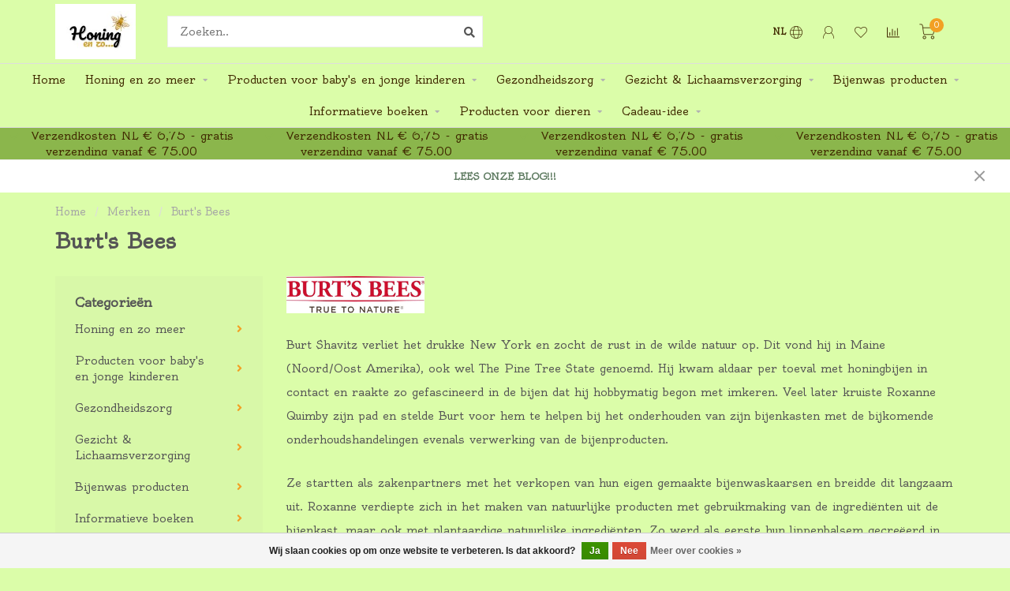

--- FILE ---
content_type: text/html;charset=utf-8
request_url: https://www.honing-en-zo.com/brands/burts-bees/
body_size: 14756
content:
<!DOCTYPE html>
<html lang="nl">
  <head>
    
    <!--
        
        Theme Nova | v1.5.3.06122201_1_0
        Theme designed and created by Dyvelopment - We are true e-commerce heroes!
        
        For custom Lightspeed eCom work like custom design or development,
        please contact us at www.dyvelopment.com

          _____                  _                                  _   
         |  __ \                | |                                | |  
         | |  | |_   ___   _____| | ___  _ __  _ __ ___   ___ _ __ | |_ 
         | |  | | | | \ \ / / _ \ |/ _ \| '_ \| '_ ` _ \ / _ \ '_ \| __|
         | |__| | |_| |\ V /  __/ | (_) | |_) | | | | | |  __/ | | | |_ 
         |_____/ \__, | \_/ \___|_|\___/| .__/|_| |_| |_|\___|_| |_|\__|
                  __/ |                 | |                             
                 |___/                  |_|                             
    -->
    
    <meta charset="utf-8"/>
<!-- [START] 'blocks/head.rain' -->
<!--

  (c) 2008-2026 Lightspeed Netherlands B.V.
  http://www.lightspeedhq.com
  Generated: 21-01-2026 @ 21:44:31

-->
<link rel="canonical" href="https://www.honing-en-zo.com/brands/burts-bees/"/>
<link rel="alternate" href="https://www.honing-en-zo.com/index.rss" type="application/rss+xml" title="Nieuwe producten"/>
<link href="https://cdn.webshopapp.com/assets/cookielaw.css?2025-02-20" rel="stylesheet" type="text/css"/>
<meta name="robots" content="noodp,noydir"/>
<meta name="google-site-verification" content="googlec5d9ec73c7b33fef.html"/>
<meta property="og:url" content="https://www.honing-en-zo.com/brands/burts-bees/?source=facebook"/>
<meta property="og:site_name" content="www.honing-en-zo.com"/>
<meta property="og:title" content="Burt&#039;s Bees"/>
<meta property="og:description" content="    Burt Shavitz verliet het drukke New York en zocht de rust in de wilde natuur op. Dit vond hij in Maine (Noord/Oost Amerika), ook wel The Pine Tree State g"/>
<!--[if lt IE 9]>
<script src="https://cdn.webshopapp.com/assets/html5shiv.js?2025-02-20"></script>
<![endif]-->
<!-- [END] 'blocks/head.rain' -->
    
        	  	              	    	    	    	    	    	         
        <title>Burt&#039;s Bees - www.honing-en-zo.com</title>
    
    <meta name="description" content="    Burt Shavitz verliet het drukke New York en zocht de rust in de wilde natuur op. Dit vond hij in Maine (Noord/Oost Amerika), ook wel The Pine Tree State g" />
    <meta name="keywords" content="Burt&#039;s, Bees, biologische producten, echte pure honing, rauwe honing, griekse honing, honing zonder toegevoegde suiker, honing van de lokale imker, puur natuurlijke verzorgingsproducten, honing specialiteiten, propolis, koninginnegelei, royal jelly" />
    
        
    <meta http-equiv="X-UA-Compatible" content="IE=edge">
    <meta name="viewport" content="width=device-width, initial-scale=1.0, maximum-scale=1.0, user-scalable=0">
    <meta name="apple-mobile-web-app-capable" content="yes">
    <meta name="apple-mobile-web-app-status-bar-style" content="black">
    
        	        
		<link rel="preconnect" href="https://cdn.webshopapp.com/">
		<link rel="preconnect" href="https://assets.webshopapp.com">	
    		<link rel="preconnect" href="https://fonts.googleapis.com">
		<link rel="preconnect" href="https://fonts.gstatic.com" crossorigin>
		<link rel="dns-prefetch" href="https://fonts.googleapis.com">
		<link rel="dns-prefetch" href="https://fonts.gstatic.com" crossorigin>
    		<link rel="dns-prefetch" href="https://cdn.webshopapp.com/">
		<link rel="dns-prefetch" href="https://assets.webshopapp.com">	

    <link rel="shortcut icon" href="https://cdn.webshopapp.com/shops/334671/themes/153089/v/2197761/assets/favicon.ico?20240125093928" type="image/x-icon" />
    <script src="https://cdn.webshopapp.com/shops/334671/themes/153089/assets/jquery-1-12-4-min.js?2026011214555820210101142711"></script>
    
    <script>!navigator.userAgent.match('MSIE 10.0;') || document.write('<script src="https://cdn.webshopapp.com/shops/334671/themes/153089/assets/proto-polyfill.js?2026011214555820210101142711">\x3C/script>')</script>
    <script>if(navigator.userAgent.indexOf("MSIE ") > -1 || navigator.userAgent.indexOf("Trident/") > -1) { document.write('<script src="https://cdn.webshopapp.com/shops/334671/themes/153089/assets/intersection-observer-polyfill.js?2026011214555820210101142711">\x3C/script>') }</script>
    
        <link href="//fonts.googleapis.com/css?family=Oldenburg:400,300,600,700&amp;display=swap" rel="preload" as="style">
    <link href="//fonts.googleapis.com/css?family=Oldenburg:400,300,600,700&amp;display=swap" rel="stylesheet">
        
    <link rel="preload" href="https://cdn.webshopapp.com/shops/334671/themes/153089/assets/fontawesome-5-min.css?2026011214555820210101142711" as="style">
    <link rel="stylesheet" href="https://cdn.webshopapp.com/shops/334671/themes/153089/assets/fontawesome-5-min.css?2026011214555820210101142711">
    
    <link rel="preload" href="https://cdn.webshopapp.com/shops/334671/themes/153089/assets/bootstrap-min.css?2026011214555820210101142711" as="style">
    <link rel="stylesheet" href="https://cdn.webshopapp.com/shops/334671/themes/153089/assets/bootstrap-min.css?2026011214555820210101142711">
    
    <link rel="preload" as="script" href="https://cdn.webshopapp.com/assets/gui.js?2025-02-20">
    <script src="https://cdn.webshopapp.com/assets/gui.js?2025-02-20"></script>
    
    <link rel="preload" as="script" href="https://cdn.webshopapp.com/assets/gui-responsive-2-0.js?2025-02-20">
    <script src="https://cdn.webshopapp.com/assets/gui-responsive-2-0.js?2025-02-20"></script>
    
        
    <link rel="preload" href="https://cdn.webshopapp.com/shops/334671/themes/153089/assets/style.css?2026011214555820210101142711" as="style">
    <link rel="stylesheet" href="https://cdn.webshopapp.com/shops/334671/themes/153089/assets/style.css?2026011214555820210101142711" />
    
    <!-- User defined styles -->
    <link rel="preload" href="https://cdn.webshopapp.com/shops/334671/themes/153089/assets/settings.css?2026011214555820210101142711" as="style">
    <link rel="preload" href="https://cdn.webshopapp.com/shops/334671/themes/153089/assets/custom.css?2026011214555820210101142711" as="style">
    <link rel="stylesheet" href="https://cdn.webshopapp.com/shops/334671/themes/153089/assets/settings.css?2026011214555820210101142711" />
    <link rel="stylesheet" href="https://cdn.webshopapp.com/shops/334671/themes/153089/assets/custom.css?2026011214555820210101142711" />
    
    <script>
   var productStorage = {};
   var theme = {};

  </script>    
    <link type="preload" src="https://cdn.webshopapp.com/shops/334671/themes/153089/assets/countdown-min.js?2026011214555820210101142711" as="script">
    <link type="preload" src="https://cdn.webshopapp.com/shops/334671/themes/153089/assets/swiper-4-min.js?2026011214555820210101142711" as="script">
    <link type="preload" src="https://cdn.webshopapp.com/shops/334671/themes/153089/assets/swiper-453.js?2026011214555820210101142711" as="script">
    <link type="preload" src="https://cdn.webshopapp.com/shops/334671/themes/153089/assets/global.js?2026011214555820210101142711" as="script">
    
            
      </head>
  <body class="layout-custom">
    <div class="body-content"><script type="text/javascript">
  var google_tag_params = {
  ecomm_prodid: ['148466884','148467718','148467865'],
  ecomm_pagetype: 'category',
  ecomm_category: 'Burt&#039;s Bees',
  ecomm_totalvalue: 0.00,
  };
  
  dataLayer = [{
    google_tag_params: window.google_tag_params
  }];
</script><div class="overlay"><i class="fa fa-times"></i></div><header><div id="header-holder"><div class="container"><div id="header-content"><div class="header-left"><div class="categories-button small scroll scroll-nav hidden-sm hidden-xs hidden-xxs"><div class="nav-icon"><div class="bar1"></div><div class="bar3"></div><span>Menu</span></div></div><div id="mobilenav" class="categories-button small mobile visible-sm visible-xs visible-xxs"><div class="nav-icon"><div class="bar1"></div><div class="bar3"></div></div><span>Menu</span></div><span id="mobilesearch" class="visible-xxs visible-xs visible-sm"><a href="https://www.honing-en-zo.com/"><i class="fa fa-search" aria-hidden="true"></i></a></span><a href="https://www.honing-en-zo.com/" class="logo hidden-sm hidden-xs hidden-xxs"><img class="logo" src="https://cdn.webshopapp.com/shops/334671/themes/153089/v/2229369/assets/logo.png?20240221122849" alt="Voor Honing - Gezondheid - Persoonlijke verzorging "></a></div><div class="header-center"><div class="search hidden-sm hidden-xs hidden-xxs"><form action="https://www.honing-en-zo.com/search/" class="searchform" method="get"><div class="search-holder"><input type="text" class="searchbox white" name="q" placeholder="Zoeken.." autocomplete="off"><i class="fa fa-search" aria-hidden="true"></i><i class="fa fa-times clearsearch" aria-hidden="true"></i></div></form><div class="searchcontent hidden-xs hidden-xxs"><div class="searchresults"></div><div class="more"><a href="#" class="search-viewall">Bekijk alle resultaten <span>(0)</span></a></div><div class="noresults">Geen producten gevonden</div></div></div><a href="https://www.honing-en-zo.com/" class="hidden-lg hidden-md hidden-xs hidden-xxs"><img class="logo" src="https://cdn.webshopapp.com/shops/334671/themes/153089/v/2229369/assets/logo.png?20240221122849" alt="Voor Honing - Gezondheid - Persoonlijke verzorging "></a><a href="https://www.honing-en-zo.com/" class="visible-xxs visible-xs"><img class="logo" src="https://cdn.webshopapp.com/shops/334671/themes/153089/v/2229346/assets/logo-mobile.png?20240221121753" alt="Voor Honing - Gezondheid - Persoonlijke verzorging "></a></div><div class="header-right text-right"><div class="user-actions hidden-sm hidden-xs hidden-xxs"><a href="#" class="header-link" data-fancy="fancy-locale-holder" data-fancy-type="flyout" data-tooltip title="Taal & Valuta" data-placement="bottom"><span class="current-lang">NL</span><i class="nova-icon nova-icon-globe"></i></a><a href="https://www.honing-en-zo.com/account/" class="account header-link" data-fancy="fancy-account-holder" data-tooltip title="Mijn account" data-placement="bottom"><!-- <img src="https://cdn.webshopapp.com/shops/334671/themes/153089/assets/icon-user.svg?2026011214555820210101142711" alt="My account" class="icon"> --><i class="nova-icon nova-icon-user"></i></a><a href="https://www.honing-en-zo.com/account/wishlist/" class="header-link" data-tooltip title="Verlanglijst" data-placement="bottom" data-fancy="fancy-account-holder"><i class="nova-icon nova-icon-heart"></i></a><a href="" class="header-link compare" data-fancy="fancy-compare-holder" data-fancy-type="flyout" data-tooltip title="Vergelijk" data-placement="bottom"><i class="nova-icon nova-icon-chart"></i></a><div class="fancy-box flyout fancy-compare-holder"><div class="fancy-compare"><div class="row"><div class="col-md-12"><h4>Vergelijk producten</h4></div><div class="col-md-12"><p>U heeft nog geen producten toegevoegd.</p></div></div></div></div><div class="fancy-box flyout fancy-locale-holder"><div class="fancy-locale"><div class=""><label for="">Kies uw taal</label><div class="flex-container middle"><div class="flex-col"><span class="flags nl"></span></div><div class="flex-col flex-grow-1"><select id="" class="fancy-select" onchange="document.location=this.options[this.selectedIndex].getAttribute('data-url')"><option lang="nl" title="Nederlands" data-url="https://www.honing-en-zo.com/go/brand/4650331" selected="selected">Nederlands</option></select></div></div></div><div class="margin-top-half"><label for="">Kies uw valuta</label><div class="flex-container middle"><div class="flex-col"><span><strong>€</strong></span></div><div class="flex-col flex-grow-1"><select id="" class="fancy-select" onchange="document.location=this.options[this.selectedIndex].getAttribute('data-url')"><option data-url="https://www.honing-en-zo.com/session/currency/eur/" selected="selected">EUR</option></select></div></div></div></div></div></div><a href="https://www.honing-en-zo.com/cart/" class="cart header-link" data-fancy="fancy-cart-holder"><div class="cart-icon"><i class="nova-icon nova-icon-shopping-cart"></i><span id="qty" class="highlight-bg cart-total-qty shopping-cart">0</span></div></a></div></div></div></div><div class="cf"></div><div class="subnav-dimmed"></div><div class=" borders compact hidden-xxs hidden-xs hidden-sm" id="navbar"><div class="container-fluid"><div class="row"><div class="col-md-12"><nav><ul class="smallmenu compact"><li class="hidden-sm hidden-xs hidden-xxs"><a href="https://www.honing-en-zo.com/">Home</a></li><li><a href="https://www.honing-en-zo.com/honing-en-zo-meer/" class="dropdown">Honing en zo meer</a><ul class="smallmenu sub1"><li><a href="https://www.honing-en-zo.com/honing-en-zo-meer/honing-assortiment/">Honing assortiment</a><ul class="smallmenu sub2"><li><a href="https://www.honing-en-zo.com/honing-en-zo-meer/honing-assortiment/vloeibare-honing/">Vloeibare honing</a></li><li><a href="https://www.honing-en-zo.com/honing-en-zo-meer/honing-assortiment/creme-honing/">Crème honing</a></li></ul></li><li><a href="https://www.honing-en-zo.com/honing-en-zo-meer/unieke-honingsoorten/">Unieke honingsoorten</a></li><li><a href="https://www.honing-en-zo.com/honing-en-zo-meer/manuka-honing/">Mãnuka-honing</a></li><li><a href="https://www.honing-en-zo.com/honing-en-zo-meer/honing-specialiteiten/">Honing specialiteiten</a></li><li><a href="https://www.honing-en-zo.com/honing-en-zo-meer/honingwijnen-mede/">Honingwijnen - Mede</a></li><li><a href="https://www.honing-en-zo.com/honing-en-zo-meer/honingsnoep/">Honingsnoep</a></li><li><a href="https://www.honing-en-zo.com/honing-en-zo-meer/hannies-hakhoning/">Hannie&#039;s Hakhoning</a></li><li><a href="https://www.honing-en-zo.com/honing-en-zo-meer/jams-gezoet-met-honing-tijdelijk-niet-beschikbaar/">Jams gezoet met honing -- Tijdelijk niet beschikbaar</a></li></ul></li><li><a href="https://www.honing-en-zo.com/producten-voor-babys-en-jonge-kinderen/" class="dropdown">Producten voor baby&#039;s en jonge kinderen</a><ul class="smallmenu sub1"><li><a href="https://www.honing-en-zo.com/producten-voor-babys-en-jonge-kinderen/lichaamsverzorging/">Lichaamsverzorging</a></li><li><a href="https://www.honing-en-zo.com/producten-voor-babys-en-jonge-kinderen/gezondheidszorg/">Gezondheidszorg</a></li></ul></li><li><a href="https://www.honing-en-zo.com/gezondheidszorg/" class="dropdown">Gezondheidszorg </a><ul class="smallmenu sub1"><li><a href="https://www.honing-en-zo.com/gezondheidszorg/propolis-producten/">Propolis producten</a></li><li><a href="https://www.honing-en-zo.com/gezondheidszorg/propolis-voor-de-keel-mond-en-neus/">Propolis voor de Keel, Mond en Neus</a></li><li><a href="https://www.honing-en-zo.com/gezondheidszorg/weerstand-en-immuniteit/">Weerstand en Immuniteit</a></li><li><a href="https://www.honing-en-zo.com/gezondheidszorg/stuifmeelkorrels-en-koninginnegelei/">Stuifmeelkorrels en Koninginnegelei</a></li><li><a href="https://www.honing-en-zo.com/gezondheidszorg/natuurlijke-producten/">Natuurlijke producten</a></li></ul></li><li><a href="https://www.honing-en-zo.com/gezicht-lichaamsverzorging/" class="dropdown">Gezicht &amp; Lichaamsverzorging</a><ul class="smallmenu sub1"><li><a href="https://www.honing-en-zo.com/gezicht-lichaamsverzorging/voeten-verzorging/">Voeten Verzorging</a></li><li><a href="https://www.honing-en-zo.com/gezicht-lichaamsverzorging/doucheverzorging/">Doucheverzorging</a></li><li><a href="https://www.honing-en-zo.com/gezicht-lichaamsverzorging/honing-zepen/">Honing zepen</a><ul class="smallmenu sub2"><li><a href="https://www.honing-en-zo.com/gezicht-lichaamsverzorging/honing-zepen/biologische-zepen/">Biologische zepen</a></li><li><a href="https://www.honing-en-zo.com/gezicht-lichaamsverzorging/honing-zepen/zepen-met-natuurlijke-ingredienten/">Zepen met natuurlijke ingrediënten</a></li></ul></li><li><a href="https://www.honing-en-zo.com/gezicht-lichaamsverzorging/haarverzorging/">Haarverzorging</a></li><li><a href="https://www.honing-en-zo.com/gezicht-lichaamsverzorging/huidverzorging/">Huidverzorging</a></li><li><a href="https://www.honing-en-zo.com/gezicht-lichaamsverzorging/gezichtsverzorging/">Gezichtsverzorging</a><ul class="smallmenu sub2"><li><a href="https://www.honing-en-zo.com/gezicht-lichaamsverzorging/gezichtsverzorging/hydraterende-producten/">Hydraterende producten</a></li><li><a href="https://www.honing-en-zo.com/gezicht-lichaamsverzorging/gezichtsverzorging/reinigende-producten/">Reinigende producten</a></li></ul></li><li><a href="https://www.honing-en-zo.com/gezicht-lichaamsverzorging/wondbehandeling/">Wondbehandeling</a></li></ul></li><li><a href="https://www.honing-en-zo.com/bijenwas-producten/" class="dropdown">Bijenwas producten</a><ul class="smallmenu sub1"><li><a href="https://www.honing-en-zo.com/bijenwas-producten/bijenwaskaarsen/">Bijenwaskaarsen</a><ul class="smallmenu sub2"><li><a href="https://www.honing-en-zo.com/bijenwas-producten/bijenwaskaarsen/kleine-kaarsjes/">Kleine kaarsjes</a></li><li><a href="https://www.honing-en-zo.com/bijenwas-producten/bijenwaskaarsen/medium-kaarsen/">Medium kaarsen</a></li><li><a href="https://www.honing-en-zo.com/bijenwas-producten/bijenwaskaarsen/grote-kaarsen/">Grote kaarsen</a></li></ul></li><li><a href="https://www.honing-en-zo.com/bijenwas-producten/bijenwas-voor-cremes-en-zalven/">Bijenwas voor crèmes  en zalven</a></li><li><a href="https://www.honing-en-zo.com/bijenwas-producten/bijenboenwas/">Bijenboenwas</a></li><li><a href="https://www.honing-en-zo.com/bijenwas-producten/bijenwas-voor-het-zelf-maken-van-kaarsen/">Bijenwas voor het zelf maken van kaarsen</a></li></ul></li><li><a href="https://www.honing-en-zo.com/informatieve-boeken/" class="dropdown">Informatieve boeken </a><ul class="smallmenu sub1"><li><a href="https://www.honing-en-zo.com/informatieve-boeken/informatieve-boeken/">Informatieve boeken</a></li><li><a href="https://www.honing-en-zo.com/informatieve-boeken/creatieve-ideeen-boeken/">Creatieve ideeën boeken</a></li></ul></li><li><a href="https://www.honing-en-zo.com/producten-voor-dieren/" class="dropdown">Producten voor dieren</a><ul class="smallmenu sub1"><li><a href="https://www.honing-en-zo.com/producten-voor-dieren/verzorgingsproducten/">Verzorgingsproducten</a></li><li><a href="https://www.honing-en-zo.com/producten-voor-dieren/wondbehandeling/">Wondbehandeling</a></li></ul></li><li><a href="https://www.honing-en-zo.com/cadeau-idee/" class="dropdown">Cadeau-idee</a><ul class="smallmenu sub1"><li><a href="https://www.honing-en-zo.com/cadeau-idee/cadeaus-met-honing/">Cadeaus met honing</a></li></ul></li></ul></nav></div></div></div></div><div class="subheader-holder"><div class="subheader"><div class="usps-slider-holder" style="width:100%;"><div class="swiper-container usps-header below-nav"><div class="swiper-wrapper"><div class="swiper-slide usp-block"><div><i class="fas fa-check"></i> Verzendkosten NL € 6,75 - gratis verzending vanaf € 75,00
          </div></div><div class="swiper-slide usp-block"><div><i class="fas fa-check"></i> Verzendkosten NL € 6,75 - gratis verzending vanaf € 75,00
          </div></div><div class="swiper-slide usp-block"><div><i class="fas fa-check"></i> Verzendkosten NL € 6,75 - gratis verzending vanaf € 75,00
          </div></div></div></div></div></div></div><div id="notification" ><a href="https://www.honing-en-zo.com/blogs/blogs-van-honing-en-zo">LEES ONZE BLOG!!!</a><div class="x x-small" id="close-notification"></div></div></header><div class="breadcrumbs"><div class="container"><div class="row"><div class="col-md-12"><a href="https://www.honing-en-zo.com/" title="Home">Home</a><span><span class="seperator">/</span><a href="https://www.honing-en-zo.com/brands/"><span>Merken</span></a></span><span><span class="seperator">/</span><a href="https://www.honing-en-zo.com/brands/burts-bees/"><span>Burt&#039;s Bees</span></a></span></div></div></div></div><div id="collection-container" class="container collection"><div class="row "><div class="col-md-12"><h1 class="page-title">Burt&#039;s Bees</h1></div></div><div class="row"><div class="col-md-3 sidebar hidden-sm hidden-xs hidden-xxs"><div class="sidebar-cats rowmargin hidden-sm hidden-xs hidden-xxs "><h4>Categorieën</h4><ul class="sub0"><li><div class="main-cat"><a href="https://www.honing-en-zo.com/honing-en-zo-meer/">Honing en zo meer</a><span class="open-sub"></span></div><ul class="sub1"><li class=""><div class="main-cat"><a href="https://www.honing-en-zo.com/honing-en-zo-meer/honing-assortiment/">Honing assortiment <span class="count">(5)</span></a><span class="open-sub"></span></div><ul class="sub2"><li><div class="main-cat"><a href="https://www.honing-en-zo.com/honing-en-zo-meer/honing-assortiment/vloeibare-honing/">Vloeibare honing</a></div></li><li><div class="main-cat"><a href="https://www.honing-en-zo.com/honing-en-zo-meer/honing-assortiment/creme-honing/">Crème honing</a></div></li></ul></li><li class=" nosubs"><div class="main-cat"><a href="https://www.honing-en-zo.com/honing-en-zo-meer/unieke-honingsoorten/">Unieke honingsoorten <span class="count">(8)</span></a></div></li><li class=" nosubs"><div class="main-cat"><a href="https://www.honing-en-zo.com/honing-en-zo-meer/manuka-honing/">Mãnuka-honing <span class="count">(6)</span></a></div></li><li class=" nosubs"><div class="main-cat"><a href="https://www.honing-en-zo.com/honing-en-zo-meer/honing-specialiteiten/">Honing specialiteiten <span class="count">(8)</span></a></div></li><li class=" nosubs"><div class="main-cat"><a href="https://www.honing-en-zo.com/honing-en-zo-meer/honingwijnen-mede/">Honingwijnen - Mede <span class="count">(9)</span></a></div></li><li class=" nosubs"><div class="main-cat"><a href="https://www.honing-en-zo.com/honing-en-zo-meer/honingsnoep/">Honingsnoep <span class="count">(9)</span></a></div></li><li class=" nosubs"><div class="main-cat"><a href="https://www.honing-en-zo.com/honing-en-zo-meer/hannies-hakhoning/">Hannie&#039;s Hakhoning <span class="count">(12)</span></a></div></li><li class=" nosubs"><div class="main-cat"><a href="https://www.honing-en-zo.com/honing-en-zo-meer/jams-gezoet-met-honing-tijdelijk-niet-beschikbaar/">Jams gezoet met honing -- Tijdelijk niet beschikbaar <span class="count">(3)</span></a></div></li></ul></li><li><div class="main-cat"><a href="https://www.honing-en-zo.com/producten-voor-babys-en-jonge-kinderen/">Producten voor baby&#039;s en jonge kinderen</a><span class="open-sub"></span></div><ul class="sub1"><li class=" nosubs"><div class="main-cat"><a href="https://www.honing-en-zo.com/producten-voor-babys-en-jonge-kinderen/lichaamsverzorging/">Lichaamsverzorging <span class="count">(4)</span></a></div></li><li class=" nosubs"><div class="main-cat"><a href="https://www.honing-en-zo.com/producten-voor-babys-en-jonge-kinderen/gezondheidszorg/">Gezondheidszorg <span class="count">(2)</span></a></div></li></ul></li><li><div class="main-cat"><a href="https://www.honing-en-zo.com/gezondheidszorg/">Gezondheidszorg </a><span class="open-sub"></span></div><ul class="sub1"><li class=" nosubs"><div class="main-cat"><a href="https://www.honing-en-zo.com/gezondheidszorg/propolis-producten/">Propolis producten <span class="count">(8)</span></a></div></li><li class=" nosubs"><div class="main-cat"><a href="https://www.honing-en-zo.com/gezondheidszorg/propolis-voor-de-keel-mond-en-neus/">Propolis voor de Keel, Mond en Neus <span class="count">(13)</span></a></div></li><li class=" nosubs"><div class="main-cat"><a href="https://www.honing-en-zo.com/gezondheidszorg/weerstand-en-immuniteit/">Weerstand en Immuniteit <span class="count">(7)</span></a></div></li><li class=" nosubs"><div class="main-cat"><a href="https://www.honing-en-zo.com/gezondheidszorg/stuifmeelkorrels-en-koninginnegelei/">Stuifmeelkorrels en Koninginnegelei <span class="count">(2)</span></a></div></li><li class=" nosubs"><div class="main-cat"><a href="https://www.honing-en-zo.com/gezondheidszorg/natuurlijke-producten/">Natuurlijke producten <span class="count">(20)</span></a></div></li></ul></li><li><div class="main-cat"><a href="https://www.honing-en-zo.com/gezicht-lichaamsverzorging/">Gezicht &amp; Lichaamsverzorging</a><span class="open-sub"></span></div><ul class="sub1"><li class=" nosubs"><div class="main-cat"><a href="https://www.honing-en-zo.com/gezicht-lichaamsverzorging/voeten-verzorging/">Voeten Verzorging <span class="count">(5)</span></a></div></li><li class=" nosubs"><div class="main-cat"><a href="https://www.honing-en-zo.com/gezicht-lichaamsverzorging/doucheverzorging/">Doucheverzorging <span class="count">(3)</span></a></div></li><li class=""><div class="main-cat"><a href="https://www.honing-en-zo.com/gezicht-lichaamsverzorging/honing-zepen/">Honing zepen <span class="count">(0)</span></a><span class="open-sub"></span></div><ul class="sub2"><li><div class="main-cat"><a href="https://www.honing-en-zo.com/gezicht-lichaamsverzorging/honing-zepen/biologische-zepen/">Biologische zepen</a></div></li><li><div class="main-cat"><a href="https://www.honing-en-zo.com/gezicht-lichaamsverzorging/honing-zepen/zepen-met-natuurlijke-ingredienten/">Zepen met natuurlijke ingrediënten</a></div></li></ul></li><li class=" nosubs"><div class="main-cat"><a href="https://www.honing-en-zo.com/gezicht-lichaamsverzorging/haarverzorging/">Haarverzorging <span class="count">(5)</span></a></div></li><li class=" nosubs"><div class="main-cat"><a href="https://www.honing-en-zo.com/gezicht-lichaamsverzorging/huidverzorging/">Huidverzorging <span class="count">(9)</span></a></div></li><li class=""><div class="main-cat"><a href="https://www.honing-en-zo.com/gezicht-lichaamsverzorging/gezichtsverzorging/">Gezichtsverzorging <span class="count">(0)</span></a><span class="open-sub"></span></div><ul class="sub2"><li><div class="main-cat"><a href="https://www.honing-en-zo.com/gezicht-lichaamsverzorging/gezichtsverzorging/hydraterende-producten/">Hydraterende producten</a></div></li><li><div class="main-cat"><a href="https://www.honing-en-zo.com/gezicht-lichaamsverzorging/gezichtsverzorging/reinigende-producten/">Reinigende producten</a></div></li></ul></li><li class=" nosubs"><div class="main-cat"><a href="https://www.honing-en-zo.com/gezicht-lichaamsverzorging/wondbehandeling/">Wondbehandeling <span class="count">(5)</span></a></div></li></ul></li><li><div class="main-cat"><a href="https://www.honing-en-zo.com/bijenwas-producten/">Bijenwas producten</a><span class="open-sub"></span></div><ul class="sub1"><li class=""><div class="main-cat"><a href="https://www.honing-en-zo.com/bijenwas-producten/bijenwaskaarsen/">Bijenwaskaarsen <span class="count">(0)</span></a><span class="open-sub"></span></div><ul class="sub2"><li><div class="main-cat"><a href="https://www.honing-en-zo.com/bijenwas-producten/bijenwaskaarsen/kleine-kaarsjes/">Kleine kaarsjes</a></div></li><li><div class="main-cat"><a href="https://www.honing-en-zo.com/bijenwas-producten/bijenwaskaarsen/medium-kaarsen/">Medium kaarsen</a></div></li><li><div class="main-cat"><a href="https://www.honing-en-zo.com/bijenwas-producten/bijenwaskaarsen/grote-kaarsen/">Grote kaarsen</a></div></li></ul></li><li class=" nosubs"><div class="main-cat"><a href="https://www.honing-en-zo.com/bijenwas-producten/bijenwas-voor-cremes-en-zalven/">Bijenwas voor crèmes  en zalven <span class="count">(1)</span></a></div></li><li class=" nosubs"><div class="main-cat"><a href="https://www.honing-en-zo.com/bijenwas-producten/bijenboenwas/">Bijenboenwas <span class="count">(2)</span></a></div></li><li class=" nosubs"><div class="main-cat"><a href="https://www.honing-en-zo.com/bijenwas-producten/bijenwas-voor-het-zelf-maken-van-kaarsen/">Bijenwas voor het zelf maken van kaarsen <span class="count">(5)</span></a></div></li></ul></li><li><div class="main-cat"><a href="https://www.honing-en-zo.com/informatieve-boeken/">Informatieve boeken </a><span class="open-sub"></span></div><ul class="sub1"><li class=" nosubs"><div class="main-cat"><a href="https://www.honing-en-zo.com/informatieve-boeken/informatieve-boeken/">Informatieve boeken <span class="count">(3)</span></a></div></li><li class=" nosubs"><div class="main-cat"><a href="https://www.honing-en-zo.com/informatieve-boeken/creatieve-ideeen-boeken/">Creatieve ideeën boeken <span class="count">(2)</span></a></div></li></ul></li><li><div class="main-cat"><a href="https://www.honing-en-zo.com/producten-voor-dieren/">Producten voor dieren</a><span class="open-sub"></span></div><ul class="sub1"><li class=" nosubs"><div class="main-cat"><a href="https://www.honing-en-zo.com/producten-voor-dieren/verzorgingsproducten/">Verzorgingsproducten <span class="count">(7)</span></a></div></li><li class=" nosubs"><div class="main-cat"><a href="https://www.honing-en-zo.com/producten-voor-dieren/wondbehandeling/">Wondbehandeling <span class="count">(4)</span></a></div></li></ul></li><li><div class="main-cat"><a href="https://www.honing-en-zo.com/cadeau-idee/">Cadeau-idee</a><span class="open-sub"></span></div><ul class="sub1"><li class=" nosubs"><div class="main-cat"><a href="https://www.honing-en-zo.com/cadeau-idee/cadeaus-met-honing/">Cadeaus met honing <span class="count">(6)</span></a></div></li></ul></li></ul></div><div class="sidebar-usps rowmargin hidden-sm hidden-xs hidden-xxs"><ul><li><i class="fas fa-check"></i><h4>KvK geregistreerd</h4> KvK nummer 47119074</li><li><i class="fas fa-check"></i><h4>Webwinkelkeur goedgekeurd</h4> Bedrijf: Honing en zo</li><li><i class="fas fa-check"></i><h4>SSL Beveiligd</h4> Google Safe Browsing</li></ul></div></div><div class="col-md-9"><div class="row"><div class="col-md-12 margin-top"><div class="content"><p><img src="https://cdn.webshopapp.com/shops/334671/files/425679827/burts-bees.jpg" alt="" width="175" height="47" />   </p><p>Burt Shavitz verliet het drukke New York en zocht de rust in de wilde natuur op. Dit vond hij in Maine (Noord/Oost Amerika), ook wel The Pine Tree State genoemd. Hij kwam aldaar per toeval met honingbijen in contact en raakte zo gefascineerd in de bijen dat hij hobbymatig begon met imkeren. Veel later kruiste Roxanne Quimby zijn pad en stelde Burt voor hem te helpen bij het onderhouden van zijn bijenkasten met de bijkomende onderhoudshandelingen evenals verwerking van de bijenproducten.</p><p>Ze startten als zakenpartners met het verkopen van hun eigen gemaakte bijenwaskaarsen en breidde dit langzaam uit. Roxanne verdiepte zich in het maken van natuurlijke producten met gebruikmaking van de ingrediënten uit de bijenkast, maar ook met plantaardige natuurlijke ingrediënten. Zo werd als eerste hun lippenbalsem gecreëerd in 1984 onder de naam Burt’s Bees.<br />Omdat Burt ter herkenning op al zijn bijenkasten de tekst had gebrand: ‘Burt’s Bees, Dexter M.E.’ vonden zij dit de ideale productnaam en was het merk Burt’s Bees geboren.</p><p>De Burt's Bees-producten bereikten New York City tegen het einde van de jaren 1980, waar de natuurlijke ingrediëntenlijst een beroep deed op hippe SoHo-boetieks. De vraag groeide en Quimby verhuisde het bedrijf in 1994 naar Raleigh, North Carolina om talent aan te trekken en de productie te professionaliseren.<br />Enkele jaren hierna stapte Burt Shavitz uit het bedrijf omdat hij de rust en stilte miste van de natuur en keerde terug naar Maine alwaar hij leefde in zijn kleine hut met de honingbijen en zijn Golden retrievers, aldaar overleed hij ook in 2015. (De hut staat nu bij het hoofdkantoor van Burt’s Bees, een voormalig tabaksmagazijn in Durham, North Carolina).</p><p>Roxanne ging verder met het uitbreiden van de productenlijn en verkocht uiteindelijk het bedrijf om zelf weer terug te keren naar de natuur. Met haar geld richt zij een stichting op die zich inzet voor het beschermen van de natuur voor de komende generaties. Ze kocht meer dan 87.000 hectare ongerepte Main-bossen en doneerde deze aan the National Park Service.</p><p><u>Het </u><a title="Firma Burt's Bees" href="https://www.burtsbees.com/our-story/" target="_blank" rel="noopener">bedrijf Burt’s Bees</a><u> blijft het oogpunt van Burt en Roxanne voortzetten:</u></p><p>“ Burt en Roxanne waardeerden het eenvoudige leven en kenden het belang en de persoonlijke waarde van verbonden blijven met de natuur. Hun levensstijl was low-impact, sociaal en milieubewust. Als back-to-basics, D-I-Y-types, waren ze hun tijd vooruit - hun aanpak is nu net zo overtuigend als altijd.</p><p>Roxanne zei altijd dat we, omdat we van de natuur nemen, deze moeten respecteren en behouden. Vandaag volgen we in de voetsporen van haar en Burt door de beste ingrediënten uit de natuur te gebruiken en op onze beurt de natuur te respecteren, zodat we allemaal goed kunnen leven”.</p><p><a title="Interview met Roxanne Quimby" href="https://drive.google.com/file/d/1zVrQJPrs1bE4sCwMfzHVLlvfk_flnZhQ/view?usp=sharing" target="_blank" rel="noopener">Interview Roxanne Quimby</a> <br />(De link loopt via Google Drive. Open het bestand in Google Drive met Cloud FlAC/MP3; wel even de cookies toestaan, anders werkt de link niet).</p></div></div></div><div class="row"><div class="col-md-12 margin-top"><div class="custom-filters-holder"><div class=""><span class="filter-toggle hidden-xxs hidden-xs hidden-sm" data-fancy="fancy-filters-holder">
                Filters <i class="fas fa-sliders-h"></i></span><form id="sort_filters" class="filters-top"><a href="https://www.honing-en-zo.com/brands/burts-bees/" class="active"><i class="fa fa-th"></i></a><a href="https://www.honing-en-zo.com/brands/burts-bees/?mode=list" class=""><i class="fa fa-th-list"></i></a><input type="hidden" name="sort" value="popular" /><input type="hidden" name="brand" value="0" /><input type="hidden" name="mode" value="grid" /><input type="hidden" name="sort" value="popular" /><input type="hidden" name="max" value="20" id="custom_filter_form_max" /><input type="hidden" name="min" value="0" id="custom_filter_form_min" /><select name="limit" onchange="$('#sort_filters').submit();" class="fancy-select"><option value="18">18</option><option value="6">6</option><option value="12">12</option><option value="24">24</option><option value="36">36</option><option value="72">72</option></select><select name="sort" onchange="$('#sort_filters').submit();" id="xxaa" class="fancy-select"><option value="popular" selected="selected">Meest bekeken</option><option value="newest">Nieuwste producten</option><option value="lowest">Laagste prijs</option><option value="highest">Hoogste prijs</option><option value="asc">Naam oplopend</option><option value="desc">Naam aflopend</option></select></form></div><div class="custom-filters-selected"></div></div></div></div><div class="row collection-products-row product-grid static-products-holder"><div class="product-grid odd col-md-4 col-sm-4 col-xs-6 col-xxs-6 margin-top" data-loopindex="1" data-trueindex="1" data-homedeal=""><div class="product-block-holder rounded boxed-border shadow-hover  white-bg" data-pid="148466884" data-json="https://www.honing-en-zo.com/burts-bees-baby-shampoo-en-waszeep.html?format=json"><div class="product-block text-left"><div class="product-block-image"><a href="https://www.honing-en-zo.com/burts-bees-baby-shampoo-en-waszeep.html"><img height="325" width="325" src="https://cdn.webshopapp.com/shops/334671/files/446135663/325x325x2/burts-bees-baby-shampoo-en-wasgel.jpg" alt="Burt&#039;s Bees Baby shampoo en wasgel" title="Burt&#039;s Bees Baby shampoo en wasgel" /><div class="himage"></div></a><div class="product-block-stock hidden-sm hidden-xs hidden-xxs"><div class="loader"><i class="fa fa-spinner fa-spin"></i></div></div></div><div class="brand">Burt&#039;s Bees</div><h4 class="with-brand"><a href="https://www.honing-en-zo.com/burts-bees-baby-shampoo-en-waszeep.html" title="Burt&#039;s Bees Baby shampoo en wasgel" class="title">
          Baby shampoo en wasgel        </a></h4><a href="https://www.honing-en-zo.com/burts-bees-baby-shampoo-en-waszeep.html" class="product-block-quick quickshop"><i class="fas fa-search"></i></a><a href="https://www.honing-en-zo.com/burts-bees-baby-shampoo-en-waszeep.html" class="product-block-quick wishlist" data-fancy="fancy-account-holder"><i class="far fa-heart"></i></a><a href="https://www.honing-en-zo.com/compare/add/292840612/" data-compare="292840612" class="product-block-quick compare"><i class="fas fa-chart-bar"></i></a><div class="product-block-price"><strong>€11,95</strong></div></div><div class="quick-order"><form id="quick-order-148466884" action="https://www.honing-en-zo.com/cart/add/292840612/"><input type="text" class="qty-fast" name="quantity" value="1"><a href="https://www.honing-en-zo.com/cart/add/292840612/" class="button quick-cart small-button" data-title="Baby shampoo en wasgel" data-price="€11,95" data-variant="Fles 236,5 ml" data-image="https://cdn.webshopapp.com/shops/334671/files/446135663/325x325x2/image.jpg"><i class="fas fa-shopping-cart"></i></a></form></div></div></div><div class="product-grid even col-md-4 col-sm-4 col-xs-6 col-xxs-6 margin-top" data-loopindex="2" data-trueindex="2" data-homedeal=""><div class="product-block-holder rounded boxed-border shadow-hover  white-bg" data-pid="148467718" data-json="https://www.honing-en-zo.com/verzorgende-bodylotion-voor-babys.html?format=json"><div class="product-block text-left"><div class="product-block-image"><a href="https://www.honing-en-zo.com/verzorgende-bodylotion-voor-babys.html"><img height="325" width="325" src="https://cdn.webshopapp.com/shops/334671/files/446136880/325x325x2/burts-bees-verzorgende-bodylotion-baby.jpg" alt="Burt&#039;s Bees Verzorgende bodylotion baby" title="Burt&#039;s Bees Verzorgende bodylotion baby" /><div class="himage"></div></a><div class="product-block-stock hidden-sm hidden-xs hidden-xxs"><div class="loader"><i class="fa fa-spinner fa-spin"></i></div></div></div><div class="brand">Burt&#039;s Bees</div><h4 class="with-brand"><a href="https://www.honing-en-zo.com/verzorgende-bodylotion-voor-babys.html" title="Burt&#039;s Bees Verzorgende bodylotion baby" class="title">
          Verzorgende bodylotion baby        </a></h4><a href="https://www.honing-en-zo.com/verzorgende-bodylotion-voor-babys.html" class="product-block-quick quickshop"><i class="fas fa-search"></i></a><a href="https://www.honing-en-zo.com/verzorgende-bodylotion-voor-babys.html" class="product-block-quick wishlist" data-fancy="fancy-account-holder"><i class="far fa-heart"></i></a><a href="https://www.honing-en-zo.com/compare/add/292842016/" data-compare="292842016" class="product-block-quick compare"><i class="fas fa-chart-bar"></i></a><div class="product-block-price"><strong>€14,99</strong></div></div><div class="quick-order"><form id="quick-order-148467718" action="https://www.honing-en-zo.com/cart/add/292842016/"><input type="text" class="qty-fast" name="quantity" value="1"><a href="https://www.honing-en-zo.com/cart/add/292842016/" class="button quick-cart small-button" data-title="Verzorgende bodylotion baby" data-price="€14,99" data-variant="Tube 170 gram" data-image="https://cdn.webshopapp.com/shops/334671/files/446136880/325x325x2/image.jpg"><i class="fas fa-shopping-cart"></i></a></form></div></div></div><div class="cf hidden-lg hidden-md hidden-sm visible-xs visible-xxs" data-colwidth="4" data-index-div2="2"></div><div class="product-grid odd col-md-4 col-sm-4 col-xs-6 col-xxs-6 margin-top" data-loopindex="3" data-trueindex="3" data-homedeal=""><div class="product-block-holder rounded boxed-border shadow-hover  white-bg" data-pid="148467865" data-json="https://www.honing-en-zo.com/burts-bees-verzorgende-baby-lichaamsolie.html?format=json"><div class="product-block text-left"><div class="product-block-image"><a href="https://www.honing-en-zo.com/burts-bees-verzorgende-baby-lichaamsolie.html"><img height="325" width="325" src="https://cdn.webshopapp.com/shops/334671/files/446137410/325x325x2/burts-bees-verzorgende-lichaamsolie.jpg" alt="Burt&#039;s Bees Verzorgende lichaamsolie" title="Burt&#039;s Bees Verzorgende lichaamsolie" /><div class="himage"></div></a><div class="product-block-stock hidden-sm hidden-xs hidden-xxs"><div class="loader"><i class="fa fa-spinner fa-spin"></i></div></div></div><div class="brand">Burt&#039;s Bees</div><h4 class="with-brand"><a href="https://www.honing-en-zo.com/burts-bees-verzorgende-baby-lichaamsolie.html" title="Burt&#039;s Bees Verzorgende lichaamsolie" class="title">
          Verzorgende lichaamsolie        </a></h4><a href="https://www.honing-en-zo.com/burts-bees-verzorgende-baby-lichaamsolie.html" class="product-block-quick quickshop"><i class="fas fa-search"></i></a><a href="https://www.honing-en-zo.com/burts-bees-verzorgende-baby-lichaamsolie.html" class="product-block-quick wishlist" data-fancy="fancy-account-holder"><i class="far fa-heart"></i></a><a href="https://www.honing-en-zo.com/compare/add/292842275/" data-compare="292842275" class="product-block-quick compare"><i class="fas fa-chart-bar"></i></a><div class="product-block-price"><strong>€15,95</strong></div></div><div class="quick-order"><form id="quick-order-148467865" action="https://www.honing-en-zo.com/cart/add/292842275/"><input type="text" class="qty-fast" name="quantity" value="1"><a href="https://www.honing-en-zo.com/cart/add/292842275/" class="button quick-cart small-button" data-title="Verzorgende lichaamsolie" data-price="€15,95" data-variant="Fles 118,2 ml" data-image="https://cdn.webshopapp.com/shops/334671/files/446137410/325x325x2/image.jpg"><i class="fas fa-shopping-cart"></i></a></form></div></div></div><div class="cf visible-lg visible-md visible-sm hidden-xs" data-colwidth="4" data-index-div3="3"></div></div></div></div></div><script>
    $(function(){
    $(".collection-filter-price").slider(
    {
      range: true,
      min: 0,
      max: 20,
      values: [0, 20],
      step: 1,
      slide: function( event, ui)
      {
        $('.price-filter-range .min span').html(ui.values[0]);
        $('.price-filter-range .max span').html(ui.values[1]);
        
        $('.custom_filter_form_min, #price_filter_form_min').val(ui.values[0]);
        $('.custom_filter_form_max, #price_filter_form_max').val(ui.values[1]);
      },
      stop: function(event, ui)
      {
        //$('#custom_filter_form').submit();
        $(this).closest('form').submit();
      }
    });
    
  });
</script><!-- [START] 'blocks/body.rain' --><script>
(function () {
  var s = document.createElement('script');
  s.type = 'text/javascript';
  s.async = true;
  s.src = 'https://www.honing-en-zo.com/services/stats/pageview.js';
  ( document.getElementsByTagName('head')[0] || document.getElementsByTagName('body')[0] ).appendChild(s);
})();
</script><!-- Global site tag (gtag.js) - Google Analytics --><script async src="https://www.googletagmanager.com/gtag/js?id=3349654521"></script><script>
    window.dataLayer = window.dataLayer || [];
    function gtag(){dataLayer.push(arguments);}

        gtag('consent', 'default', {"ad_storage":"denied","ad_user_data":"denied","ad_personalization":"denied","analytics_storage":"denied","region":["AT","BE","BG","CH","GB","HR","CY","CZ","DK","EE","FI","FR","DE","EL","HU","IE","IT","LV","LT","LU","MT","NL","PL","PT","RO","SK","SI","ES","SE","IS","LI","NO","CA-QC"]});
    
    gtag('js', new Date());
    gtag('config', '3349654521', {
        'currency': 'EUR',
                'country': 'NL'
    });

        gtag('event', 'view_item_list', {"items":[{"item_id":292840612,"item_name":"Baby shampoo en wasgel","currency":"EUR","item_brand":"Burt's Bees","item_variant":"Fles 236,5 ml","price":11.95,"quantity":1,"item_category":"Lichaamsverzorging"},{"item_id":292842016,"item_name":"Verzorgende bodylotion baby","currency":"EUR","item_brand":"Burt's Bees","item_variant":"Tube 170 gram","price":14.99,"quantity":1,"item_category":"Lichaamsverzorging"},{"item_id":292842275,"item_name":"Verzorgende lichaamsolie","currency":"EUR","item_brand":"Burt's Bees","item_variant":"Fles 118,2 ml","price":15.95,"quantity":1,"item_category":"Lichaamsverzorging"}]});
    </script><!-- Google tag (gtag.js) --><script async src="https://www.googletagmanager.com/gtag/js?id=G-KCX90ZP98K"></script><script>
    window.dataLayer = window.dataLayer || [];
    function gtag(){dataLayer.push(arguments);}
    gtag('js', new Date());

    gtag('config', 'G-KCX90ZP98K');
</script><script>
(function () {
  var s = document.createElement('script');
  s.type = 'text/javascript';
  s.async = true;
  s.src = 'https://dashboard.webwinkelkeur.nl/webshops/sidebar.js?id=1210801';
  ( document.getElementsByTagName('head')[0] || document.getElementsByTagName('body')[0] ).appendChild(s);
})();
</script><script>
(function () {
  var s = document.createElement('script');
  s.type = 'text/javascript';
  s.async = true;
  s.src = 'https://components.lightspeed.mollie.com/static/js/lazyload.js';
  ( document.getElementsByTagName('head')[0] || document.getElementsByTagName('body')[0] ).appendChild(s);
})();
</script><div class="wsa-cookielaw">
            Wij slaan cookies op om onze website te verbeteren. Is dat akkoord?
      <a href="https://www.honing-en-zo.com/cookielaw/optIn/" class="wsa-cookielaw-button wsa-cookielaw-button-green" rel="nofollow" title="Ja">Ja</a><a href="https://www.honing-en-zo.com/cookielaw/optOut/" class="wsa-cookielaw-button wsa-cookielaw-button-red" rel="nofollow" title="Nee">Nee</a><a href="https://www.honing-en-zo.com/service/privacy-policy/" class="wsa-cookielaw-link" rel="nofollow" title="Meer over cookies">Meer over cookies &raquo;</a></div><!-- [END] 'blocks/body.rain' --><div class="newsletter gray-bg"><h3><i class="fa fa-paper-plane" aria-hidden="true"></i> Abonneer je op onze nieuwsbrief
        </h3><div class="newsletter-sub">Blijf op de hoogte over onze laatste acties</div><form action="https://www.honing-en-zo.com/account/newsletter/" method="post" id="form-newsletter"><input type="hidden" name="key" value="253271a615e52f8929a054838673532a" /><div class="input"><input type="email" name="email" id="emailaddress" value="" placeholder="E-mailadres" /></div><span class="submit button-bg" onclick="$('#form-newsletter').submit();"><i class="fa fa-envelope"></i> Abonneer</span></form></div><footer class=""><div class="container footer"><div class="row"><div class="col-md-3 col-sm-6 company-info rowmargin p-compact"><img src="https://cdn.webshopapp.com/shops/334671/themes/153089/v/2797605/assets/logo-footer.png?20260112143505" class="footer-logo" alt="www.honing-en-zo.com" loading="lazy"><p class="contact-description">Bedrijf: Honing-en-zo</p><p class="info"><i class="fas fa-map-marker-alt"></i> Dorpsstraat 204A<br>
          6741AS <br>
          Lunteren
        </p><p class="info"><i class="fa fa-phone"></i> +31-(0)625025397</p><p class="info"><i class="fab fa-whatsapp"></i> 06-25025397</p><p class="info"><i class="fa fa-envelope"></i><a href="/cdn-cgi/l/email-protection#4821262e270820272621262f652d26653227662b2725"><span class="__cf_email__" data-cfemail="f79e999198b79f98999e9990da9299da8d98d994989a">[email&#160;protected]</span></a></p><div class="socials"><ul><li><a href="https://www.facebook.com/Honing-en-zo" target="_blank" class="social-fb"><i class="fab fa-facebook-f"></i></a></li><li><a href="https://www.honing-en-zo.com/index.rss" target="_blank" class="social-rss"><i class="fa fa-rss" aria-hidden="true"></i></a></li></ul></div></div><div class="col-md-3 col-sm-6 widget rowmargin"></div><div class="visible-sm"><div class="cf"></div></div><div class="col-md-3 col-sm-6 rowmargin"><h3>Informatie</h3><ul><li><a href="https://www.honing-en-zo.com/service/about/" title="Over mij: de imker">Over mij: de imker</a></li><li><a href="https://www.honing-en-zo.com/service/general-terms-conditions/" title="Algemene voorwaarden">Algemene voorwaarden</a></li><li><a href="https://www.honing-en-zo.com/service/payment-methods/" title="Betaalmogelijkheden ">Betaalmogelijkheden </a></li><li><a href="https://www.honing-en-zo.com/service/disclaimer/" title="Herroepingsrecht &amp; Retourneren">Herroepingsrecht &amp; Retourneren</a></li><li><a href="https://www.honing-en-zo.com/service/privacy-policy/" title="Privacy &amp; Cookiebeleid">Privacy &amp; Cookiebeleid</a></li><li><a href="https://www.honing-en-zo.com/service/shipping-returns/" title="Verzend &amp; Leveringsbeleid">Verzend &amp; Leveringsbeleid</a></li><li><a href="https://www.honing-en-zo.com/service/" title="Contactformulier">Contactformulier</a></li></ul></div><div class="col-md-3 col-sm-6 rowmargin"><h3>Mijn account</h3><ul><li><a href="https://www.honing-en-zo.com/account/information/" title="Account informatie">Account informatie</a></li><li><a href="https://www.honing-en-zo.com/account/orders/" title="Mijn bestellingen">Mijn bestellingen</a></li><li><a href="https://www.honing-en-zo.com/account/tickets/" title="Mijn tickets">Mijn tickets</a></li><li><a href="https://www.honing-en-zo.com/account/wishlist/" title="Mijn verlanglijst">Mijn verlanglijst</a></li><li><a href="https://www.honing-en-zo.com/compare/" title="Vergelijk">Vergelijk</a></li><li><a href="https://www.honing-en-zo.com/collection/" title="Alle producten">Alle producten</a></li></ul></div></div></div><div class="footer-bottom gray-bg"><div class="payment-icons-holder payment-icons-custom "></div><div class="copyright"><p>
      © Copyright 2026 www.honing-en-zo.com - Powered by       <a href="https://www.lightspeedhq.nl/" title="Lightspeed" target="_blank">Lightspeed</a>  
                    -  <a href="https://www.dyvelopment.com/nl/lightspeed/design/" title="dyvelopment" target="_blank">Lightspeed design</a> by <a href="https://www.dyvelopment.com/nl/" title="dyvelopment" target="_blank">Dyvelopment</a></p></div></div></footer></div><div class="dimmed full"></div><div class="dimmed flyout"></div><!-- <div class="modal-bg"></div> --><div class="quickshop-holder"><div class="quickshop-inner"><div class="quickshop-modal body-bg rounded"><div class="x"></div><div class="left"><div class="product-image-holder"><div class="swiper-container swiper-quickimage product-image"><div class="swiper-wrapper"></div></div></div><div class="arrow img-arrow-left"><i class="fa fa-angle-left"></i></div><div class="arrow img-arrow-right"><i class="fa fa-angle-right"></i></div><div class="stock"></div></div><div class="right productpage"><div class="title"></div><div class="description"></div><form id="quickshop-form" method="post" action=""><div class="content rowmargin"></div><div class="bottom rowmargin"><div class="addtocart-holder"><div class="qty"><input type="text" name="quantity" class="quantity qty-fast" value="1"><span class="qtyadd"><i class="fa fa-caret-up"></i></span><span class="qtyminus"><i class="fa fa-caret-down"></i></span></div><div class="addtocart"><button type="submit" name="addtocart" class="btn-addtocart button button-cta">Toevoegen aan winkelwagen <span class="icon-holder"><i class="nova-icon nova-icon-shopping-cart"></i></button></div></div></div></form></div></div></div></div><div class="fancy-box fancy-account-holder"><div class="fancy-account"><div class="container"><div class="row"><div class="col-md-12"><h4>Inloggen</h4></div><div class="col-md-12"><form action="https://www.honing-en-zo.com/account/loginPost/" method="post" id="form_login"><input type="hidden" name="key" value="253271a615e52f8929a054838673532a"><input type="email" name="email" placeholder="E-mailadres"><input type="password" name="password" placeholder="Wachtwoord"><button type="submit" class="button">Inloggen</button><a href="#" class="button facebook" rel="nofollow" onclick="gui_facebook('/account/loginFacebook/?return=https://www.honing-en-zo.com/'); return false;"><i class="fab fa-facebook"></i> Login with Facebook</a><a class="forgot-pass text-right" href="https://www.honing-en-zo.com/account/password/">Wachtwoord vergeten?</a></form></div></div><div class="row rowmargin80"><div class="col-md-12"><h4>Account aanmaken</h4></div><div class="col-md-12"><p>Door een account aan te maken in deze winkel kunt u het betalingsproces sneller doorlopen, meerdere adressen opslaan, bestellingen bekijken en volgen en meer.</p><a href="https://www.honing-en-zo.com/account/register/" class="button">Registreren</a></div></div><div class="row rowmargin"><div class="col-md-12 text-center"></div></div></div></div></div><div class="fancy-box fancy-cart-holder"><div class="fancy-cart"><div class="x small"></div><div class="contents"><div class="row"><div class="col-md-12"><h4>Recent toegevoegd</h4></div><div class="col-md-12"><p>U heeft geen artikelen in uw winkelwagen</p></div><div class="col-md-12 text-right"><span class="margin-right-10">Totaal incl. btw:</span><strong style="font-size:1.1em;">€0,00</strong></div><div class="col-md-12 visible-lg visible-md visible-sm margin-top"><a href="https://www.honing-en-zo.com/cart/" class="button inverted">Bekijk winkelwagen (0)</a><a href="https://www.honing-en-zo.com/checkout/" class="button">Doorgaan naar afrekenen</a></div><div class="col-md-12 margin-top hidden-lg hidden-md hidden-sm"><a href="" class="button inverted" onclick="clearFancyBox(); return false;">Ga verder met winkelen</a><a href="https://www.honing-en-zo.com/cart/" class="button">Bekijk winkelwagen (0)</a></div><div class="col-md-12 margin-top-half"><div class="freeshipping-bar"><div class="icon"><i class="fas fa-truck"></i></div>
                  	Bestel nog voor <span>€75,00</span> en de verzending is gratis
                                  </div></div></div><div class="row rowmargin"><div class="col-md-12 text-center"><div class="payment-icons-holder payment-icons-custom p-0"></div></div></div></div></div></div><div class="cart-popup-holder"><div class="cart-popup rounded body-bg"><div class="x body-bg" onclick="clearModals();"></div><div class="message-bar success margin-top hidden-xs hidden-xxs"><div class="icon"><i class="fas fa-check"></i></div><span class="message"></span></div><div class="message-bar-mobile-success visible-xs visible-xxs"></div><div class="flex-container seamless middle margin-top"><div class="flex-item col-50 text-center current-product-holder"><div class="current-product"><div class="image"></div><div class="content margin-top-half"><div class="title"></div><div class="variant-title"></div><div class="price margin-top-half"></div></div></div><div class="proceed-holder"><div class="proceed margin-top"><a href="https://www.honing-en-zo.com/" class="button lined margin-right-10" onclick="clearModals(); return false;">Ga verder met winkelen</a><a href="https://www.honing-en-zo.com/cart/" class="button">Bekijk winkelwagen</a></div></div></div><div class="flex-item right col-50 hidden-sm hidden-xs hidden-xxs"><div class="cart-popup-recent"><h4>Recent toegevoegd</h4><div class="sum text-right"><span>Totaal incl. btw:</span><span class="total"><strong>€0,00</strong></span></div></div><div class="margin-top text-center"></div></div></div></div></div><div class="fancy-box fancy-filters-holder"><div class="fancy-filters collection"><div class="x small"></div><div class="container"><div class="row"><div class="col-md-12"><h4><i class="fas fa-sliders-h"></i> Product filters</h4></div><div class="col-md-12"><form action="https://www.honing-en-zo.com/brands/burts-bees/" method="get" class="custom_filter_form "><input type="hidden" name="sort" value="popular" /><input type="hidden" name="brand" value="0" /><input type="hidden" name="mode" value="grid" /><input type="hidden" name="limit" value="18" /><input type="hidden" name="sort" value="popular" /><input type="hidden" name="max" value="20" class="custom_filter_form_max" /><input type="hidden" name="min" value="0" class="custom_filter_form_min" /><div class="filter-holder"><div class="row"><div class="custom-filter-col"><div class="price-filter-block"><h5>Prijs</h5><div class="sidebar-filter-slider"><div class="collection-filter-price"></div></div><div class="price-filter-range cf"><div class="min">Min: €<span>0</span></div><div class="max">Max: €<span>20</span></div></div></div></div><div class="custom-filter-col"><div class="custom-filter-block"><h5>Merken</h5><ul class="filter-values"><li class="" data-filter-group="brands"><input id="brand_0_" type="radio" name="brand" value="0"  checked="checked" class="fancy-radio" /><label for="brand_0_">Alle merken</label></li><li class="" data-filter-group="brands"><input id="brand_4650331_" type="radio" name="brand" value="4650331"  class="fancy-radio" /><label for="brand_4650331_">Burt&#039;s Bees</label></li></ul></div></div></div></div></form></div></div></div></div></div><span class="filter-toggle mobile body-bg hidden-lg hidden-md" data-fancy="fancy-filters-holder">
				Filters <i class="fas fa-sliders-h"></i></span><script data-cfasync="false" src="/cdn-cgi/scripts/5c5dd728/cloudflare-static/email-decode.min.js"></script><script type="text/javascript">
    /* <![CDATA[ */
      var google_conversion_id = 98898774;
      var google_custom_params = window.google_tag_params;
      var google_remarketing_only = true;
    /* ]]> */
    </script><script type="text/javascript" src="//www.googleadservices.com/pagead/conversion.js"></script><noscript><div style="display:inline;"><img height="1" width="1" style="border-style:none;" alt="" src="//googleads.g.doubleclick.net/pagead/viewthroughconversion/98898774/?guid=ON&script=0"/></div></noscript><script type="text/javascript" src="https://cdn.webshopapp.com/shops/334671/themes/153089/assets/jquery-zoom-min.js?2026011214555820210101142711"></script><script type="text/javascript" src="https://cdn.webshopapp.com/shops/334671/themes/153089/assets/jquery-ui-min.js?2026011214555820210101142711"></script><script src="https://cdn.webshopapp.com/shops/334671/themes/153089/assets/bootstrap-3-3-7-min.js?2026011214555820210101142711"></script><script type="text/javascript" src="https://cdn.webshopapp.com/shops/334671/themes/153089/assets/countdown-min.js?2026011214555820210101142711"></script><script type="text/javascript" src="https://cdn.webshopapp.com/shops/334671/themes/153089/assets/swiper-4-min.js?2026011214555820210101142711"></script><!--     <script type="text/javascript" src="https://cdn.webshopapp.com/shops/334671/themes/153089/assets/swiper-453.js?2026011214555820210101142711"></script> --><script type="text/javascript" src="https://cdn.webshopapp.com/shops/334671/themes/153089/assets/global.js?2026011214555820210101142711"></script><script>

    theme.settings = {
    reviewsEnabled: false,
    notificationEnabled: true,
    notification: '',
    freeShippingEnabled: true,
    quickShopEnabled: true,
    quickorder_enabled: true,
    product_block_white: true,
    sliderTimeout: 2000,
    variantBlocksEnabled: false,
    hoverSecondImageEnabled: true,
    navbarDimBg: true,
    navigationMode: 'menubar',
    boxed_product_grid_blocks_with_border: true,
    show_product_brands: false,
    show_product_description: false,
    enable_auto_related_products: false,
    showProductBrandInGrid: false,
    showProductReviewsInGrid: false,
    showProductFullTitle: false,
    showRelatedInCartPopup: false,
    productGridTextAlign: 'left',
    shadowOnHover: true,
    product_mouseover_zoom: false,
    collection_pagination_mode: 'classic',
    logo: 'https://cdn.webshopapp.com/shops/334671/themes/153089/v/2229369/assets/logo.png?20240221122849',
		logoMobile: 'https://cdn.webshopapp.com/shops/334671/themes/153089/v/2229346/assets/logo-mobile.png?20240221121753',
    subheader_usp_default_amount: 4,
    dealDisableExpiredSale: false,
    keep_stock: true,
  	filters_position: 'toggle',
    yotpo_id: '',
    cart_icon: 'shopping-cart',
    live_add_to_cart: true,
    enable_cart_flyout: true,
    enable_cart_quick_checkout: true,
    productgrid_enable_reviews: false,
    show_amount_of_products_on_productpage: true
  };

  theme.images = {
    ratio: 'square',
    imageSize: '325x325x2',
    thumbSize: '75x75x2',
  }

  theme.shop = {
    id: 334671,
    domain: 'https://www.honing-en-zo.com/',
    currentLang: 'Nederlands',
    currencySymbol: '€',
    currencyTitle: 'eur',
		currencyCode: 'EUR',
    b2b: false,
    pageKey: '253271a615e52f8929a054838673532a',
    serverTime: 'Jan 21, 2026 21:44:31 +0100',
    getServerTime: function getServerTime()
    {
      return new Date(theme.shop.serverTime);
    },
    currencyConverter: 1.000000,
    template: 'pages/collection.rain',
    legalMode: 'normal',
    pricePerUnit: true,
    checkout: {
      stayOnPage: true,
    },
    breadcrumb:
		{
      title: '',
    },
    ssl: true,
    cart_redirect_back: true,
    wish_list: true,
  };
                                              
	theme.page = {
    compare_amount: 0,
    account: false,
  };

  theme.url = {
    shop: 'https://www.honing-en-zo.com/',
    domain: 'https://www.honing-en-zo.com/',
    static: 'https://static.webshopapp.com/shops/334671/',
    search: 'https://www.honing-en-zo.com/search/',
    cart: 'https://www.honing-en-zo.com/cart/',
    checkout: 'https://www.honing-en-zo.com/checkout/',
    //addToCart: 'https://www.honing-en-zo.com/cart/add/',
    addToCart: 'https://www.honing-en-zo.com/cart/add/',
    gotoProduct: 'https://www.honing-en-zo.com/go/product/',
  };
                               
	  theme.collection = {
    productCount: 3,
    pages: 1,
    page: 1,
    itemsFrom: 1,
    itemsTo: 3,
  };
	
  theme.text = {
    continueShopping: 'Ga verder met winkelen',
    proceedToCheckout: 'Doorgaan naar afrekenen',
    viewProduct: 'Bekijk product',
    addToCart: 'Toevoegen aan winkelwagen',
    noInformationFound: 'Geen informatie gevonden',
    view: 'Bekijken',
    moreInfo: 'Meer info',
    checkout: 'Bestellen',
    close: 'Sluiten',
    navigation: 'Navigatie',
    inStock: 'Op voorraad',
    outOfStock: 'Niet op voorraad',
    freeShipping: '',
    amountToFreeShipping: '',
    amountToFreeShippingValue: parseFloat(75),
    backorder: 'Backorder',
    search: 'Zoeken',
    tax: 'Incl. btw',
    exclShipping: 'Excl. <a href="https://www.honing-en-zo.com/service/shipping-returns/" target="_blank">Verzendkosten</a>',
    customizeProduct: 'Product aanpassen',
    expired: 'Expired',
    dealExpired: 'Actie verlopen',
    compare: 'Vergelijk',
    wishlist: 'Verlanglijst',
    cart: 'Winkelwagen',
    SRP: 'AVP',
    inclVAT: 'Incl. btw',
    exclVAT: 'Excl. btw',
    unitPrice: 'Stukprijs',
    lastUpdated: 'Laatst bijgewerkt',
    onlinePricesMayDiffer: 'Prijzen online en in de winkel kunnen verschillen',
    countdown: {
      labels: ['Years', 'Months ', 'Weeks', 'Dagen', 'Uur', 'Minuten', 'Seconden'],
      labels1: ['Jaar', 'Maand ', 'Week', 'Dag', 'Hour', 'Minute', 'Second'],
    },
    chooseLanguage: 'Kies uw taal',
    chooseCurrency: 'Kies uw valuta',
    loginOrMyAccount: 'Inloggen',
    validFor: 'Geldig voor',
    pts: 'punten',
    apply: 'Toepassen',
  }
    
  theme.navigation = {
    "items": [
      {
        "title": "Home",
        "url": "https://www.honing-en-zo.com/",
        "subs": false,
      },{
        "title": "Honing en zo meer",
        "url": "https://www.honing-en-zo.com/honing-en-zo-meer/",
        "subs":  [{
            "title": "Honing assortiment",
        		"url": "https://www.honing-en-zo.com/honing-en-zo-meer/honing-assortiment/",
            "subs":  [{
                "title": "Vloeibare honing",
                "url": "https://www.honing-en-zo.com/honing-en-zo-meer/honing-assortiment/vloeibare-honing/",
                "subs": false,
              },{
                "title": "Crème honing",
                "url": "https://www.honing-en-zo.com/honing-en-zo-meer/honing-assortiment/creme-honing/",
                "subs": false,
              },],
          },{
            "title": "Unieke honingsoorten",
        		"url": "https://www.honing-en-zo.com/honing-en-zo-meer/unieke-honingsoorten/",
            "subs": false,
          },{
            "title": "Mãnuka-honing",
        		"url": "https://www.honing-en-zo.com/honing-en-zo-meer/manuka-honing/",
            "subs": false,
          },{
            "title": "Honing specialiteiten",
        		"url": "https://www.honing-en-zo.com/honing-en-zo-meer/honing-specialiteiten/",
            "subs": false,
          },{
            "title": "Honingwijnen - Mede",
        		"url": "https://www.honing-en-zo.com/honing-en-zo-meer/honingwijnen-mede/",
            "subs": false,
          },{
            "title": "Honingsnoep",
        		"url": "https://www.honing-en-zo.com/honing-en-zo-meer/honingsnoep/",
            "subs": false,
          },{
            "title": "Hannie&#039;s Hakhoning",
        		"url": "https://www.honing-en-zo.com/honing-en-zo-meer/hannies-hakhoning/",
            "subs": false,
          },{
            "title": "Jams gezoet met honing -- Tijdelijk niet beschikbaar",
        		"url": "https://www.honing-en-zo.com/honing-en-zo-meer/jams-gezoet-met-honing-tijdelijk-niet-beschikbaar/",
            "subs": false,
          },],
      },{
        "title": "Producten voor baby&#039;s en jonge kinderen",
        "url": "https://www.honing-en-zo.com/producten-voor-babys-en-jonge-kinderen/",
        "subs":  [{
            "title": "Lichaamsverzorging",
        		"url": "https://www.honing-en-zo.com/producten-voor-babys-en-jonge-kinderen/lichaamsverzorging/",
            "subs": false,
          },{
            "title": "Gezondheidszorg",
        		"url": "https://www.honing-en-zo.com/producten-voor-babys-en-jonge-kinderen/gezondheidszorg/",
            "subs": false,
          },],
      },{
        "title": "Gezondheidszorg ",
        "url": "https://www.honing-en-zo.com/gezondheidszorg/",
        "subs":  [{
            "title": "Propolis producten",
        		"url": "https://www.honing-en-zo.com/gezondheidszorg/propolis-producten/",
            "subs": false,
          },{
            "title": "Propolis voor de Keel, Mond en Neus",
        		"url": "https://www.honing-en-zo.com/gezondheidszorg/propolis-voor-de-keel-mond-en-neus/",
            "subs": false,
          },{
            "title": "Weerstand en Immuniteit",
        		"url": "https://www.honing-en-zo.com/gezondheidszorg/weerstand-en-immuniteit/",
            "subs": false,
          },{
            "title": "Stuifmeelkorrels en Koninginnegelei",
        		"url": "https://www.honing-en-zo.com/gezondheidszorg/stuifmeelkorrels-en-koninginnegelei/",
            "subs": false,
          },{
            "title": "Natuurlijke producten",
        		"url": "https://www.honing-en-zo.com/gezondheidszorg/natuurlijke-producten/",
            "subs": false,
          },],
      },{
        "title": "Gezicht &amp; Lichaamsverzorging",
        "url": "https://www.honing-en-zo.com/gezicht-lichaamsverzorging/",
        "subs":  [{
            "title": "Voeten Verzorging",
        		"url": "https://www.honing-en-zo.com/gezicht-lichaamsverzorging/voeten-verzorging/",
            "subs": false,
          },{
            "title": "Doucheverzorging",
        		"url": "https://www.honing-en-zo.com/gezicht-lichaamsverzorging/doucheverzorging/",
            "subs": false,
          },{
            "title": "Honing zepen",
        		"url": "https://www.honing-en-zo.com/gezicht-lichaamsverzorging/honing-zepen/",
            "subs":  [{
                "title": "Biologische zepen",
                "url": "https://www.honing-en-zo.com/gezicht-lichaamsverzorging/honing-zepen/biologische-zepen/",
                "subs": false,
              },{
                "title": "Zepen met natuurlijke ingrediënten",
                "url": "https://www.honing-en-zo.com/gezicht-lichaamsverzorging/honing-zepen/zepen-met-natuurlijke-ingredienten/",
                "subs": false,
              },],
          },{
            "title": "Haarverzorging",
        		"url": "https://www.honing-en-zo.com/gezicht-lichaamsverzorging/haarverzorging/",
            "subs": false,
          },{
            "title": "Huidverzorging",
        		"url": "https://www.honing-en-zo.com/gezicht-lichaamsverzorging/huidverzorging/",
            "subs": false,
          },{
            "title": "Gezichtsverzorging",
        		"url": "https://www.honing-en-zo.com/gezicht-lichaamsverzorging/gezichtsverzorging/",
            "subs":  [{
                "title": "Hydraterende producten",
                "url": "https://www.honing-en-zo.com/gezicht-lichaamsverzorging/gezichtsverzorging/hydraterende-producten/",
                "subs": false,
              },{
                "title": "Reinigende producten",
                "url": "https://www.honing-en-zo.com/gezicht-lichaamsverzorging/gezichtsverzorging/reinigende-producten/",
                "subs": false,
              },],
          },{
            "title": "Wondbehandeling",
        		"url": "https://www.honing-en-zo.com/gezicht-lichaamsverzorging/wondbehandeling/",
            "subs": false,
          },],
      },{
        "title": "Bijenwas producten",
        "url": "https://www.honing-en-zo.com/bijenwas-producten/",
        "subs":  [{
            "title": "Bijenwaskaarsen",
        		"url": "https://www.honing-en-zo.com/bijenwas-producten/bijenwaskaarsen/",
            "subs":  [{
                "title": "Kleine kaarsjes",
                "url": "https://www.honing-en-zo.com/bijenwas-producten/bijenwaskaarsen/kleine-kaarsjes/",
                "subs": false,
              },{
                "title": "Medium kaarsen",
                "url": "https://www.honing-en-zo.com/bijenwas-producten/bijenwaskaarsen/medium-kaarsen/",
                "subs": false,
              },{
                "title": "Grote kaarsen",
                "url": "https://www.honing-en-zo.com/bijenwas-producten/bijenwaskaarsen/grote-kaarsen/",
                "subs": false,
              },],
          },{
            "title": "Bijenwas voor crèmes  en zalven",
        		"url": "https://www.honing-en-zo.com/bijenwas-producten/bijenwas-voor-cremes-en-zalven/",
            "subs": false,
          },{
            "title": "Bijenboenwas",
        		"url": "https://www.honing-en-zo.com/bijenwas-producten/bijenboenwas/",
            "subs": false,
          },{
            "title": "Bijenwas voor het zelf maken van kaarsen",
        		"url": "https://www.honing-en-zo.com/bijenwas-producten/bijenwas-voor-het-zelf-maken-van-kaarsen/",
            "subs": false,
          },],
      },{
        "title": "Informatieve boeken ",
        "url": "https://www.honing-en-zo.com/informatieve-boeken/",
        "subs":  [{
            "title": "Informatieve boeken",
        		"url": "https://www.honing-en-zo.com/informatieve-boeken/informatieve-boeken/",
            "subs": false,
          },{
            "title": "Creatieve ideeën boeken",
        		"url": "https://www.honing-en-zo.com/informatieve-boeken/creatieve-ideeen-boeken/",
            "subs": false,
          },],
      },{
        "title": "Producten voor dieren",
        "url": "https://www.honing-en-zo.com/producten-voor-dieren/",
        "subs":  [{
            "title": "Verzorgingsproducten",
        		"url": "https://www.honing-en-zo.com/producten-voor-dieren/verzorgingsproducten/",
            "subs": false,
          },{
            "title": "Wondbehandeling",
        		"url": "https://www.honing-en-zo.com/producten-voor-dieren/wondbehandeling/",
            "subs": false,
          },],
      },{
        "title": "Cadeau-idee",
        "url": "https://www.honing-en-zo.com/cadeau-idee/",
        "subs":  [{
            "title": "Cadeaus met honing",
        		"url": "https://www.honing-en-zo.com/cadeau-idee/cadeaus-met-honing/",
            "subs": false,
          },],
      },      
            
          ]
  };
	</script><script type="application/ld+json">
[
			{
    "@context": "http://schema.org",
    "@type": "BreadcrumbList",
    "itemListElement":
    [
      {
        "@type": "ListItem",
        "position": 1,
        "item": {
        	"@id": "https://www.honing-en-zo.com/",
        	"name": "Home"
        }
      },
    	    	{
    		"@type": "ListItem",
     		"position": 2,
     		"item":	{
      		"@id": "https://www.honing-en-zo.com/brands/",
      		"name": "Merken"
    		}
    	},    	    	{
    		"@type": "ListItem",
     		"position": 3,
     		"item":	{
      		"@id": "https://www.honing-en-zo.com/brands/burts-bees/",
      		"name": "Burt&#039;s Bees"
    		}
    	}    	     ]
  },
      
        
    
    
    {
  "@context": "http://schema.org",
  "@id": "https://www.honing-en-zo.com/#Organization",
  "@type": "Organization",
  "url": "https://www.honing-en-zo.com/", 
  "name": "www.honing-en-zo.com",
  "logo": "https://cdn.webshopapp.com/shops/334671/themes/153089/v/2229369/assets/logo.png?20240221122849",
  "telephone": "+31-(0)625025397",
  "email": "info@honing-en-zo.com"
    }
  ]
</script>    
    <script>
    window.LS_theme = {
      "developer": "Dyvelopment",
      "name": "Nova",
      "docs":"https://www.dyvelopment.com/manuals/themes/nova/NL_Jan_2020.pdf"
    }
    </script>
</body>
</html>

--- FILE ---
content_type: text/javascript;charset=utf-8
request_url: https://www.honing-en-zo.com/services/stats/pageview.js
body_size: -438
content:
// SEOshop 21-01-2026 21:44:33